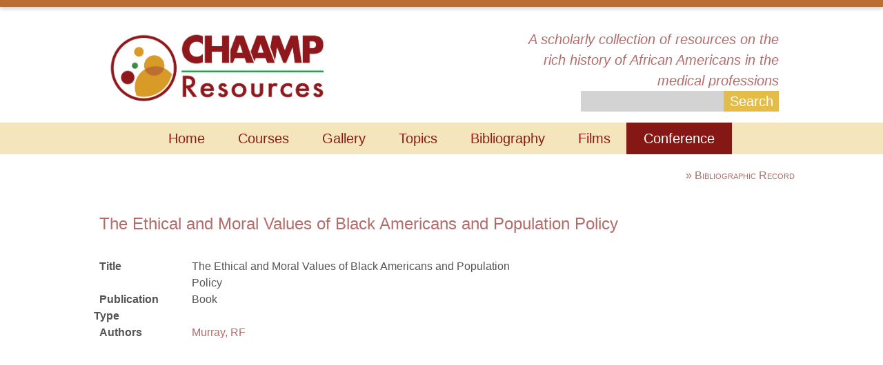

--- FILE ---
content_type: text/html; charset=utf-8
request_url: https://chaamp.virginia.edu/node/2299
body_size: 5718
content:
<!DOCTYPE html>
<!--[if lt IE 7]> <html class="ie6 ie" lang="en" dir="ltr"> <![endif]-->
<!--[if IE 7]>    <html class="ie7 ie" lang="en" dir="ltr"> <![endif]-->
<!--[if IE 8]>    <html class="ie8 ie" lang="en" dir="ltr"> <![endif]-->
<!--[if gt IE 8]> <!--> <html class="" lang="en" dir="ltr"> <!--<![endif]-->
<head>
  <meta charset="utf-8" />
<meta name="Generator" content="Drupal 7 (http://drupal.org)" />
<meta name="citation_title" content="The Ethical and Moral Values of Black Americans and Population Policy" />
<meta name="citation_author" content="Robert F Murray" />
<meta name="citation_publication_date" content="1977" />
<link rel="shortcut icon" href="https://chaamp.virginia.edu/sites/default/files/shanti-orange-logo_1.png" type="image/png" />
  <!-- Set the viewport width to device width for mobile -->
  <meta name="viewport" content="width=device-width" />
  <title>Bibliographic Record | The Ethical and Moral Values of Black Americans and Population Policy | The History of African Americans in the Medical Professions</title>
  <link type="text/css" rel="stylesheet" href="https://chaamp.virginia.edu/sites/default/files/css/css_xE-rWrJf-fncB6ztZfd2huxqgxu4WO-qwma6Xer30m4.css" media="all" />
<link type="text/css" rel="stylesheet" href="https://chaamp.virginia.edu/sites/default/files/css/css_GqCqCmGspWzZsDVTgkFoFb2eEt4xaByq4GFNcVi8QG4.css" media="all" />
<link type="text/css" rel="stylesheet" href="https://chaamp.virginia.edu/sites/default/files/css/css_-VMrmhK-Ly8wBbjPypaN3L-YoV3ObTHRL2PZqVV7iz8.css" media="all" />
<link type="text/css" rel="stylesheet" href="https://chaamp.virginia.edu/sites/default/files/css/css_-Q9MnNFCtL5ERBqdfu185u1fFD7YtHT7yXrJBoPbJNI.css" media="all" />
<link type="text/css" rel="stylesheet" href="https://chaamp.virginia.edu/sites/default/files/css/css_aAGNdQfEEWljnWVOyvb7yIzAehO3tBB_msbgPaZZP-w.css" media="all" />
  <script type="text/javascript" src="https://chaamp.virginia.edu/sites/default/files/js/js_qikmINIYTWe4jcTUn8cKiMr8bmSDiZB9LQqvceZ6wlM.js"></script>
<script type="text/javascript" src="https://chaamp.virginia.edu/sites/default/files/js/js_wbrpTgLvgMgi9t5mayL46dMOW8B1wlLwS1jt4yIq2hM.js"></script>
<script type="text/javascript" src="https://chaamp.virginia.edu/sites/default/files/js/js_0U3eoqz-uf6owusem6QGSAxzq_oP5qYiaAiJbbSR19Q.js"></script>
<script type="text/javascript" src="https://chaamp.virginia.edu/sites/default/files/js/js_FC3BHV9E4Tu5PKIy8UH7Z5TA-q_kd02vDhKvueFkVPk.js"></script>
<script type="text/javascript" src="https://chaamp.virginia.edu/sites/default/files/js/js_ZWiPjs1q3rSHMr5_Mmg913ZAZ6pACM9F53cvcKTojPc.js"></script>
<script type="text/javascript">
<!--//--><![CDATA[//><!--
jQuery.extend(Drupal.settings, {"basePath":"\/","pathPrefix":"","ajaxPageState":{"theme":"chaamp","theme_token":"D7koHiY9-ReOOGqQblaIvqkhMp6i4s_9t9G7o_Jm1Q8","js":{"misc\/jquery.js":1,"misc\/jquery-extend-3.4.0.js":1,"misc\/jquery.once.js":1,"misc\/drupal.js":1,"misc\/ui\/jquery.ui.core.min.js":1,"misc\/ui\/jquery.ui.widget.min.js":1,"misc\/ui\/jquery.ui.button.min.js":1,"misc\/ui\/jquery.ui.mouse.min.js":1,"misc\/ui\/jquery.ui.draggable.min.js":1,"misc\/ui\/jquery.ui.position.min.js":1,"misc\/ui\/jquery.ui.resizable.min.js":1,"misc\/ui\/jquery.ui.dialog.min.js":1,"sites\/all\/modules\/views\/js\/jquery.ui.dialog.patch.js":1,"misc\/ui\/jquery.ui.droppable.min.js":1,"misc\/jquery.cookie.js":1,"misc\/jquery.form.js":1,"misc\/ajax.js":1,"sites\/all\/modules\/ajax_links_api\/ajax_links_api.js":1,"sites\/all\/modules\/caption_filter\/js\/caption-filter.js":1,"sites\/all\/libraries\/colorbox\/jquery.colorbox-min.js":1,"sites\/all\/modules\/colorbox\/js\/colorbox.js":1,"sites\/all\/modules\/colorbox\/styles\/plain\/colorbox_style.js":1,"sites\/all\/modules\/colorbox\/js\/colorbox_load.js":1,"sites\/all\/modules\/colorbox\/js\/colorbox_inline.js":1,"\/jquery.ui.touch-punch.min.js":1,"sites\/all\/modules\/graph_phyz\/js\/jquery-graphapi.js":1,"sites\/all\/modules\/graph_phyz\/js\/graph-phyz.js":1,"sites\/all\/modules\/insertFrame\/insertFrame.js":1,"sites\/all\/modules\/views\/js\/base.js":1,"misc\/progress.js":1,"sites\/all\/modules\/views\/js\/ajax_view.js":1,"sites\/all\/themes\/chaamp\/js\/jquery.jcarousel.min.js":1},"css":{"modules\/system\/system.base.css":1,"modules\/system\/system.menus.css":1,"modules\/system\/system.messages.css":1,"modules\/system\/system.theme.css":1,"misc\/ui\/jquery.ui.core.css":1,"misc\/ui\/jquery.ui.theme.css":1,"misc\/ui\/jquery.ui.button.css":1,"misc\/ui\/jquery.ui.resizable.css":1,"misc\/ui\/jquery.ui.dialog.css":1,"sites\/all\/modules\/footnotes\/footnotes.css":1,"sites\/all\/modules\/ajax_links_api\/ajax_links_api.css":1,"modules\/book\/book.css":1,"sites\/all\/modules\/calendar\/css\/calendar_multiday.css":1,"modules\/comment\/comment.css":1,"sites\/all\/modules\/date\/date_api\/date.css":1,"sites\/all\/modules\/date\/date_popup\/themes\/datepicker.1.7.css":1,"sites\/all\/modules\/date\/date_repeat_field\/date_repeat_field.css":1,"modules\/field\/theme\/field.css":1,"modules\/node\/node.css":1,"modules\/search\/search.css":1,"modules\/user\/user.css":1,"sites\/all\/modules\/views\/css\/views.css":1,"sites\/all\/modules\/caption_filter\/caption-filter.css":1,"sites\/all\/modules\/colorbox\/styles\/plain\/colorbox_style.css":1,"sites\/all\/modules\/ctools\/css\/ctools.css":1,"sites\/all\/modules\/graph_phyz\/css\/graph-phyz.css":1,"sites\/all\/modules\/panels\/css\/panels.css":1,"sites\/all\/modules\/typogrify\/typogrify.css":1,"sites\/all\/modules\/biblio\/biblio.css":1,"sites\/all\/modules\/panels_extra_layouts\/plugins\/layouts\/twocol_63_37_stacked\/twocol_63_37_stacked.css":1,"sites\/all\/themes\/chaamp\/style.css":1}},"ajax_links_api":{"selector":"#main","trigger":".ajax-link","negative_triggers":"","html5":1,"vpager":1},"colorbox":{"transition":"elastic","speed":"350","opacity":"0.85","slideshow":false,"slideshowAuto":true,"slideshowSpeed":"2500","slideshowStart":"start slideshow","slideshowStop":"stop slideshow","current":"{current} of {total}","previous":"\u00ab Prev","next":"Next \u00bb","close":"Close","overlayClose":true,"returnFocus":true,"maxWidth":"98%","maxHeight":"98%","initialWidth":"300","initialHeight":"250","fixed":true,"scrolling":true,"mobiledetect":true,"mobiledevicewidth":"480px"},"jcarousel":{"ajaxPath":"\/jcarousel\/ajax\/views"},"views":{"ajax_path":"\/views\/ajax","ajaxViews":{"views_dom_id:0c0b61c0401639a1c3f8ec241b499a88":{"view_name":"view_topics","view_display_id":"panel_pane_2","view_args":"2299","view_path":"node\/2299","view_base_path":"view\/topics","view_dom_id":"0c0b61c0401639a1c3f8ec241b499a88","pager_element":0}}},"urlIsAjaxTrusted":{"\/views\/ajax":true,"\/search\/node":true}});
//--><!]]>
</script>
  <!-- IE Fix for HTML5 Tags -->
  <!--[if lt IE 9]>
    <script src="http://html5shiv.googlecode.com/svn/trunk/html5.js"></script>
  <![endif]-->
<script>
   (function(i,s,o,g,r,a,m){i['GoogleAnalyticsObject']=r;i[r]=i[r]||function(){
       (i[r].q=i[r].q||[]).push(arguments)},i[r].l=1*new Date();a=s.createElement(o),
								  m=s.getElementsByTagName(o)[0];a.async=1;a.src=g;m.parentNode.insertBefore(a,m)
														     })(window,document,'script','//www.google-analytics.com/analytics.js','ga');

ga('create', 'UA-42977267-1', 'virginia.edu');
ga('send', 'pageview');

</script>
</head>

<body class="html not-front not-logged-in no-sidebars page-node page-node- page-node-2299 node-type-biblio" >
    <div id="container" class="clearfix">
	
	<!-- USERMENU -->
	<div id="usermenu" class="">
				<!-- <a id="top-login-link" href="/user">Login</a> -->
			</div>

  <!-- THIS COLOR STRIP -->
	<div id="top-color-strip" class="clearfix">&nbsp;</div>
	
	<!-- HEADER -->
  <header id="header" role="banner" class="clearfix">
	
		<!-- Logo -->
	  <a href="/" title="Home" id="logo">
	    <img src="https://chaamp.virginia.edu/sites/default/files/chaamp-site-logo_0.png" alt="Home" />
	  </a>
		
		<!-- Site Name and Slogan -->
		<div id="site-name-slogan">
	  	<!-- 
	  	<div id="site-name">
	  	<a href="/" title="Home">
	  		<span>The History of African Americans in the Medical Professions</span>
	  	</a>
	  	</div> 
	  	-->
	 		<div id="site-slogan">A scholarly collection of resources on the rich history of African Americans in the medical professions</div>
	 		<!-- SEARCH GOES HERE -->
			<form class="search-form" action="/search/node" method="post" id="search-form" accept-charset="UTF-8"><div><div class="container-inline form-wrapper" id="edit-basic"><div class="form-item form-type-textfield form-item-keys">
  <label for="edit-keys">Enter your keywords </label>
 <input type="text" id="edit-keys" name="keys" value="" size="40" maxlength="255" class="form-text" />
</div>
<input type="submit" id="edit-submit--2" name="op" value="Search" class="form-submit" /></div><input type="hidden" name="form_build_id" value="form-ClVE5ZBvbV1QLpE9qcWdKh84OGtLvu9sjU1AUsEQtko" />
<input type="hidden" name="form_id" value="search_form" />
</div></form>	  </div>

  </header> <!-- /#header -->

	<!-- NAVIGATION (MENUS) -->
  <nav id="navigation" role="navigation" class="clearfix">
  <h2 class="element-invisible">Main menu</h2><ul id="main-menu" class="links clearfix"><li class="menu-3537 first"><a href="/" title="">Home</a></li>
<li class="menu-4455"><a href="/courses">Courses</a></li>
<li class="menu-5202"><a href="/gallery">Gallery</a></li>
<li class="menu-3918"><a href="/topic-index" title="">Topics</a></li>
<li class="menu-2630"><a href="/biblio" title="">Bibliography</a></li>
<li class="menu-3695"><a href="/films">Films</a></li>
<li class="menu-4464 last"><a href="http://chaampconference.com" title="">Conference</a></li>
</ul>				
  
  </nav> <!-- /#navigation -->

	<!-- BREADCRUMBS -->
	<!--
  <nav class="breadcrumb"><h2 class="element-invisible">You are here</h2><a href="/">Home</a></nav>  -->

	<!-- HIGHLIGHTED -->
	
	<!-- MAIN -->
  <section id="main" role="main" class="clearfix">

    
    <a id="main-content"></a>

		<!-- Item Title -->
        		<h1 class="title" id="page-title">Bibliographic Record <span class="invis">| The Ethical and Moral Values of Black Americans and Population Policy</span></h1>
		    
		<!-- Help -->
    
		<!-- Action Links -->
          
    <!-- Top Text -->
    
		<!-- Content -->
		<div id="content">
    
<div class="panel-display panel-twocol-63-37-stacked clear-block" id="panel-biblio-node">

  <div class="panel-panel header">
    <div class="inside">
      <div class="panel-pane pane-node-title"  >
  
      
  
  <div class="pane-content">
    <h1>The Ethical and Moral Values of Black Americans and Population Policy</h1>
  </div>

  
  </div>
    </div>
  </div>

  <div class="panel-panel line">
    <div class="panel-panel unit left">
      <div class="inside">
        <div class="panel-pane pane-node-content"  >
  
      
  
  <div class="pane-content">
    <div class="ds-1col node node-biblio node-promoted node-full view-mode-full  clearfix">

  
  <div id="biblio-node"><span class="Z3988" title="ctx_ver=Z39.88-2004&amp;rft_val_fmt=info%3Aofi%2Ffmt%3Akev%3Amtx%3Abook&amp;rft.title=The+Ethical+and+Moral+Values+of+Black+Americans+and+Population+Policy&amp;rft.date=1977&amp;rft.tpages=197&amp;rft.aulast=Murray&amp;rft.aufirst=Robert&amp;rft.pub=Irvington+Publishers%2C+distributed+by+Halsted+Press&amp;rft.place=New+York"></span><table>
<tbody>
 <tr class="odd"><td class="biblio-row-title">Title</td><td>The Ethical and Moral Values of Black Americans and Population Policy</td> </tr>
 <tr class="even"><td class="biblio-row-title">Publication Type</td><td>Book</td> </tr>
 <tr class="odd"><td class="biblio-row-title">Authors</td><td><a href="/biblio?f%5Bauthor%5D=151" rel="nofollow">Murray, RF</a></td> </tr>
</tbody>
</table>
</div></div>

  </div>

  
  </div>
      </div>
    </div>

    <div class="panel-panel right lastUnit">
      <div class="inside">
              </div>
    </div>
  </div>

  <div class="panel-panel footer">
    <div class="inside">
          </div>
  </div>
</div>
    </div>

		<!-- Primary Tabs -->
    
		<!-- Primary Tabs -->
		<!--
        -->

  </section> <!-- /#main -->
  
  <!--
      <aside id="sidebar-first" role="complementary" class="sidebar clearfix">
          </aside>  
    
      <aside id="sidebar-second" role="complementary" class="sidebar clearfix">
          </aside>
  	--> 

	<!-- INLINE TEMPLATE HACK!!! SCREW YOU DRUPAL THEME LAYER!!! -->	
	<div class="search2">
		<div class="wrapper">
			<div class="social">
				<a class="tweat" href="https://twitter.com/CHAAMP2013" alt="#">&nbsp;</a>
				<!-- <a class="fb" href="#" alt="#">&nbsp;</a> -->
			</div>
			<div class="sform">
				<form role="search" class="search-form" method="post" id="search-block-form" action="/" accept-charset="UTF-8" target="_self">
					<input type="hidden" name="form_token" value="45L53hBHEFRLXy8uNpF8K8RW-c73CJUKO_aIpbVtsVM">
					<input type="hidden" name="form_id" value="search_block_form">
					<input value="Search" name="search_block_form" id="s" onfocus="if (this.value == 'Search') {this.value = '';}" onblur="if (this.value == '') {this.value = 'Search';}" type="text">
					<input type="submit" id="searchsubmit" value="">
				</form>
			</div>
		</div>
	</div>

	<div id="footer-wrap">
		<footer id="footer" role="contentinfo" class="clearfix">
		  <div class="region region-footer">
  <section id="block-menu-menu-footer-menu" class="block block-menu">

      
  <div class="content">
    <ul class="menu"><li class="first leaf"><a href="/" title="">Home</a></li>
<li class="leaf"><a href="/courses" title="">Courses</a></li>
<li class="leaf"><a href="/images" title="">Gallery</a></li>
<li class="leaf"><a href="/topic-index" title="">Topics</a></li>
<li class="leaf"><a href="/biblio" title="">Bibliography</a></li>
<li class="last leaf"><a href="/films" title="">Films</a></li>
</ul>  </div>
  
</section> <!-- /.block -->
<section id="block-block-4" class="block block-block">

        <h2 class="block-title">CHAAMP Donors</h2>
    
  <div class="content">
    <p><strong>Special thanks to our generous donors, who support CHAAMP Conferences and resources</strong></p>

<p>
Association for the Study of African American Life and History (ASALH)<br />
Cultural Programs of the National Academy of Science (CP-NAS)<br />
National Association of Minority Medical Educators (NAMME)<br />
The Sullivan Alliance<br />
The UVa Carter G. Woodson Institute<br />
The UVa Center on Health Disparities<br />
</p>  </div>
  
</section> <!-- /.block -->
<section id="block-block-3" class="block block-block">

        <h2 class="block-title">CHAAMP Conference</h2>
    
  <div class="content">
    <p class="motto"><a href="http://chaampconference.com/">Reducing Health Disparities through Transformation of the Learning Environment</a></p>
<!--
<p class="announced-date">June 14-16 2014</p>
<button class="registration">FREE - Register Now</button>
-->  </div>
  
</section> <!-- /.block -->
<section id="block-block-2" class="block block-block">

        <h2 class="block-title">Conference Advisory Board</h2>
    
  <div class="content">
    <p>Cassandra Allen<br> Karen Anderson<br> Kimberly Bassett<br> Kathleen Bethel<br> Frederic Bertley<br> Gertrude Fraser<br> Scot French<br> Terrone Green<br> Darlene Clark Hine<br> Vivian Pinn<br> Preston Reynolds, Chair<br> Pat Sloan<br> J. D. Talasek<br> Scott Swank</p>  </div>
  
</section> <!-- /.block -->
</div>
 <!-- /.region -->
		  	  </footer> <!-- /#footer -->
  </div>

<div id="very-bottom">
<div class="region region-very-bottom">
  <section id="block-block-5" class="block block-block">

      
  <div class="content">
    <p>&copy; 2013-2017 UVa Board of Visitors and P. Preston Reynolds, MD, PhD, MACP</p>
<p>CHAAMP stands for the Consortium on the History of African Americans in the Medical Professions</p>
<p>This site was built by <a class="shanti" href="http://shanti.virginia.edu">SHANTI</a>   </div>
  
</section> <!-- /.block -->
<section id="block-block-7" class="block block-block">

      
  <div class="content">
    <p><a href="/user">Login</a></p>
  </div>
  
</section> <!-- /.block -->
</div>
 <!-- /.region -->
</div>
</div> <!-- /#container -->
  </body>

</html>

--- FILE ---
content_type: text/css
request_url: https://chaamp.virginia.edu/sites/default/files/css/css_aAGNdQfEEWljnWVOyvb7yIzAehO3tBB_msbgPaZZP-w.css
body_size: 4698
content:
@import url(http://fonts.googleapis.com/css?family=Roboto+Slab);@import url(http://fonts.googleapis.com/css?family=Droid+Sans:400,700);html,body,div,span,applet,object,iframe,h1,h2,h3,h4,h5,h6,p,blockquote,pre,a,abbr,acronym,address,big,cite,code,del,dfn,em,img,ins,kbd,q,s,samp,small,strike,strong,sub,sup,tt,var,b,u,i,center,dl,dt,dd,ol,ul,li,fieldset,form,label,legend,table,caption,tbody,tfoot,thead,tr,th,td,article,aside,canvas,details,embed,figure,figcaption,footer,header,hgroup,menu,nav,output,ruby,section,summary,time,mark,audio,video{margin:0;padding:0;border:0;font-size:100%;font:inherit;vertical-align:baseline;}article,aside,details,figcaption,figure,footer,header,hgroup,menu,nav,section{display:block;}body{line-height:1;}ol,ul{list-style:none;}blockquote,q{quotes:none;}blockquote:before,blockquote:after,q:before,q:after{content:'';content:none;}table{border-collapse:collapse;border-spacing:0;}
*{color:#555;}strong{font-weight:700;color:#851815;}body{background:#851815;color:#222;font-family:"Droid Sans","Lucida Grande","Lucida Sans Unicode","Lucida Sans",Geneva,Verdana,sans-serif;font-size:100%;line-height:1.5;margin:0;padding:0;}h1,h2,h3,h4,h5,h6,.h1,.h2,.h3,.h4,.h5,.h6{font-family:"Droid Sans","Helvetica Neue",Helvetica,Arial,sans-serif;font-style:normal;font-weight:normal;color:#B26D6B;}h1,.h1,#panel-image-file-title{font-size:1.5em;line-height:1.5;margin-top:0.75em;}h1#page-title{font-size:1em;font-variant:small-caps;padding-top:.5em;padding-bottom:.5em;text-align:right;}h1#page-title:before{content:"\00BB" " ";}.pane-content > h1{margin:0;padding:0;}h2,.h2{font-size:1.25em;line-height:1;border-bottom:1px solid #BC6E30;padding-bottom:.5em;margin-top:1em;margin-bottom:.5em;}.region-footer h2{margin:0;padding:0;border-bottom:none;}h3,.h3{font-size:1em;line-height:1;margin-top:1em;font-variant:small-caps;}h4,h5,h6,.h4,.h5,.h6{font-size:1em;font-weight:bold;line-height:1.5;margin-top:1.5em;}p{font-size:1em;line-height:1.5;margin:0 0 1.5em 0;}a{color:#B26D6B;text-decoration:none;}a:visited{color:#B26D6B;}a:hover,a:active,li a.active{color:#61A157;}a:focus{outline:thin dotted;}a:hover,a:active{outline:0;}li ul,li ol{margin:0;}ul,ol{margin:0 1.5em 1.5em 0;padding-left:1.5em;}ul{list-style-type:disc;}ol{list-style-type:decimal;}dl{margin:0 0 1.5em 0;}dl dt{font-weight:bold;}dd{margin-left:1.5em;}hr{background:#666;border:none;clear:both;float:none;height:1px;margin:0 0 1.4375em;width:100%;}fieldset{border:1px solid #ccc;margin:0 0 1.4375em;padding:1.5em;}table{margin-bottom:1.5em;width:100%;}th,tr,td{vertical-align:middle;}th{padding-right:1em;}.sticky-header th,.sticky-table th{border-bottom:3px solid #ccc;padding-right:1em;text-align:left;}#container{overflow:hidden;position:relative;text-align:center;background:#fff;}#main{text-align:left;max-width:1024px;margin:-1px auto;min-height:550px;}.front #main{width:100%;}.front .normal-pane{_width:1024px;margin:0 auto;}#highlighted{text-align:center;width:100%;height:500px;margin:0 auto;background-color:#444;box-shadow:0 4px 4px -4px gray;position:relative;overflow:hidden;margin-top:-2px;}#highlighted img{display:inline-block;border-top:black;}#highlighted .view-mode-wide_slider{position:relative;width:100%;}#highlighted .views-slideshow-cycle-main-frame{margin:0 auto;}#highlighted .field-name-field-file-image-desc{position:absolute;bottom:0px;left:0;width:600px;height:150px;background-image:url(http://chaampconference.com/wp-content/themes/chaamp/images/slidetxtbg.png);color:white;font-size:1.8em;text-align:left;padding-left:2em;padding-right:1em;padding-top:1em;box-shadow:0px 0px 5px gray;}#highlighted .field-name-field-file-image-desc h1,#highlighted .field-name-field-file-image-desc p{color:white;}#content{margin:1em auto;max-width:1024px;}body.two-sidebars #main{float:left;margin:0 0 0 240px;padding:0;width:460px;}body.sidebar-first #main{float:right;margin:0;padding:0;width:700px;}body.sidebar-second #main{float:left;margin:0;padding:0;width:700px;}body.two-sidebars #sidebar-first{float:left;margin:0 0 0 -700px;padding:0;width:220px;}body.two-sidebars #sidebar-second{float:right;margin:0;padding:0;width:220px;}body.sidebar-first #sidebar-first{float:left;margin:0;padding:0;width:220px;}body.sidebar-second #sidebar-second{float:right;margin:0;padding:0;width:220px;}#top-color-strip{height:10px;margin:0px;background-color:#BC6E30;box-shadow:0px 3px 5px lightgray;}#header{margin:0;padding-top:.5em;position:relative;_width:100%;max-width:1024px;margin:0 auto;text-align:center;}#header img{padding-top:.5em;height:110px;}#header #logo{display:inline-block;margin-right:2.75in;text-align:left;margin-top:1em;}#header #site-name-slogan{display:inline-block;vertical-align:top;padding-top:1.5em;}#header #site-name-slogan *{color:#B26D6B;}#header #site-name{text-align:right;font-size:1.5em;_display:inline-block;_font-family:Arial,Helvetica,sans-serif;_font-weight:700;_line-height:1.2;_margin:0;}#header #site-name a{color:#8C1E18;}#header #site-name a:hover{text-decoration:none;}#site-slogan{text-align:right;font-size:1.25em;margin:0;font-style:italic;width:4in;display:inline-block;}#usermenu{margin:0;padding:0;padding-right:1em;background-color:#851815;text-align:right;}#usermenu ul.user-menu{clear:both;list-style:none;margin:0 auto;padding:0;height:23px;background-color:#851815;display:inline-block;width:100%;text-align:right;}#usermenu ul.user-menu li{text-align:center;display:inline-block;font-family:'Droid Sans',sans-serif;font-weight:bold;line-height:23px;margin:0;}#usermenu ul.user-menu li a{display:inline-block;padding:0 .75em;font-size:.75em;color:white;text-align:center;}#usermenu ul.user-menu li a:hover,#usermenu ul.user-menu li a.active{background:#E4BC49;color:#FFFFFF;}#top-login-link{text-align:right;padding:0 .75em;font-size:.75em;color:white;}#navigation{clear:both;padding:0;text-align:center;width:100%;height:46px;background-color:#F4E5BC;}#navigation ul#main-menu{clear:both;list-style:none;margin:0;padding:0;height:46px;display:inline-block;margin:0 auto;}#navigation ul#main-menu li{text-align:center;display:inline-block;font-family:'Droid Sans',sans-serif;line-height:46px;margin:0 -3px -1px -3px;}#navigation ul#main-menu li a{display:inline-block;padding:0 1.25em;font-size:1.25em;color:#8C1E18;text-align:center;}#navigation ul#main-menu li a:hover,#navigation ul#main-menu li a.active{background:#E4BC49;color:#FFFFFF;}#navigation ul#main-menu li.menu-4465 a{_margin-left:6em;background-color:#61A157;color:white;}#navigation ul#main-menu li.menu-4464 a{background-color:#851815;color:white;}#navigation ul#secondary-menu{clear:both;list-style:none;margin:0;padding:0;background:#E4BC49;color:#FFFFFF;text-align:center;}#navigation ul#secondary-menu li{display:inline-block;_float:left;margin:0;padding:0;}#navigation ul#secondary-menu li a{display:block;padding:0 2em 0 0;}.breadcrumb{clear:both;padding:1.5em 0 0;text-align:left;width:1024px;margin:0 auto;}#skip-link{position:absolute;}.item-list ul{margin:0;padding:0 0 0 1.5em;}.item-list ul li{margin:0;padding:0;}ul.menu li{margin:0;padding:0;}ul.inline{clear:both;}ul.inline li{margin:0;padding:0 1em 0 0;}.tabs-wrapper{_margin:0 0 1.4375em;margin:1em;}ul.tabs.primary{border:none;margin:0;padding:0;}ul.primary li a{background:none;border:none;display:block;float:left;line-height:1.5em;margin:0;padding:0 1em;}ul.primary li a:hover,ul.primary li a.active{background:#666;border:none;color:#fff;}ul.primary li a:hover{background:#888;text-decoration:none;}ul.secondary{background:#666;border-bottom:none;clear:both;margin:0;padding:0;}ul.secondary li{border-right:none;}ul.secondary li a,ul.secondary li a:link{border:none;color:#ccc;display:block;float:left;line-height:1.5em;padding:0 1em;}ul.secondary li a:hover,ul.secondary li a.active{background:#888;color:#fff;text-decoration:none;}ul.secondary a.active{border-bottom:none;}.node{margin-bottom:1.5em;}.field-name-field-tags{margin:0 0 1.5em;}.field-name-field-tags .field-item{margin:0 1em 0 0;}.field-name-field-tags div{display:inline;}.profile{margin:1.5em 0;}.profile h3{border:none;}.profile dt{margin-bottom:0;}.profile dd{margin-bottom:1.5em;}.password-parent{width:36em;}#comments{clear:both;margin-top:1.5em;}.comment{margin-bottom:1.5em;}.comment .new{color:red;text-transform:capitalize;margin-left:1em;}.block{margin-bottom:1.5em;}#footer-wrap{width:100%;background-color:#851815;}#footer{max-width:1024px;margin:0 auto;text-align:left;clear:both;padding:1.5em 0;position:relative;}#footer a.feed-icon{position:absolute;right:0;top:1.6667em;}#footer{color:white;font-size:1em;}#footer a{color:#EEE;font-size:1em;}.clear{clear:both;}.display-block{display:block;}.view-image-thumb .view-image-caption a{color:#8E1817;}.view-image-thumb .view-image-caption a:hover{color:#8E1817;border-bottom:1px dotted #8E1817;}.field-name-field-image-depicted-content .field-item a,.field-name-field-general-topic .field-item a,{color:gray;}.search2{height:60px;background:#F4E6BD;border-bottom:#61A157 solid 4px;}.search2 .wrapper{max-width:1024px;margin:0 auto;}.social{height:41px;width:110px;margin-left:35px;padding-top:10px;float:left;}.tweat,.fb{display:block;width:41px;height:41px;margin-right:10px;float:left;}.tweat{background:url(http://chaampconference.com/wp-content/themes/chaamp/images/tweat.png) no-repeat top left;}.tweat:hover{background:url(http://chaampconference.com/wp-content/themes/chaamp/images/tweata.png) no-repeat top left;margin-top:1px;}.fb{background:url(http://chaampconference.com/wp-content/themes/chaamp/images/fb.png) no-repeat top left;}.logo2{margin-top:-235px;margin-left:150px;position:absolute;}.fb:hover{background:url(http://chaampconference.com/wp-content/themes/chaamp/images/fbw.png) no-repeat top left;margin-top:1px;}.sform{height:32px;width:304px;background:url(http://chaampconference.com/wp-content/themes/chaamp/images/searchbg.jpg) no-repeat top left;float:right;margin:15px 40px 0px 0px;overflow:hidden;}.sform input{background:none;border:none;float:left;height:32px;line-height:32px;}input#s{width:246px;font-size:1.5em;color:#BB701E;padding:0px 5px;}#searchsubmit{width:48px;cursor:pointer;}.form-submit,.action-link,.action-link-wrapper a{background-color:#E4BC49;border:0;color:white;padding:.5em 1.5em;font-size:1em;line-height:1.5em;border-radius:5px;}.search-form .form-submit{border-radius:0;}.views-exposed-form .views-exposed-widget input.form-submit{margin-top:.5em;}#user-login-form label,#user-login-form .input{float:left;}#user-login-form label{width:1in;}#user-login-form #edit-submit{margin-bottom:1em;}.panel-page-intro,.region-toptext{font-size:125%;}.field-label{_color:#B26D6B;_font-weight:bold;_font-size:110%;}#panel-image-file .field,#panel-topic-node .field{_margin:1em 0;_width:5in;}#panel-image-file .field-name-field-file-image-desc{_width:1in;}#panel-topic-node .field-name-field-topc-image{text-align:left;margin-bottom:1em;}#panel-topic-node .field-name-field-topc-image img{display:inline-block;box-shadow:5px 5px 20px gray;margin-bottom:1em;}#panel-topic-node .panel-separator{clear:left;}#panel-topic-node .field-name-field-image-caption{text-align:center;font-weight:bold;}#panel-topic-node .field-name-field-topic-type{height:1em;}#panel-image-file img{box-shadow:5px 5px 20px black;margin-top:1em;}.panel-pane h2,.field h2,.panel-pane h3,.field h3{margin-bottom:1em;}#panel-gallery-page .views-view-grid td{text-align:center;}#panel-gallery-page .views-view-grid img{box-shadow:5px 5px 10px black;}.views-exposed-widgets{margin-bottom:2em;text-align:right;float:none;}.views-exposed-form .views-exposed-widget{display:inline-block;float:none;}#cboxLoadedContent{text-align:center;vertical-align:middle;}.cboxContent{}.thumbnail-caption{font-size:90%;width:220px;margin:1em auto 1em auto;}.book-navigation{padding:1em 0;}#panel-course-node .pane-node-book-children ul.menu,#panel-course-node .pane-node-book-children ul.menu li.leaf{list-style-type:disc;list-style-image:none;}.page-links{font-family:"Droid Sans";font-size:12pt;}.biblio-title{}#panel-biblio-node td.biblio-row-title{font-weight:bolder;}#panel-biblio-node td:first-child{display:none;}#panel-biblio-node td.biblio-row-title{display:inline;font-weight:bolder;text-align:right;}#panel-biblio-node tbody tr td .field-name-body{display:none;}tr,tr.even,tr.odd{background-color:white;border:0;padding:0;}td{vertical-align:top;text-align:left;background-color:white;padding:0 .5em;}.views-table td img{border:1px solid gray;box-shadow:3px 3px 6px gray;}#main .views-view-grid td{border-top:hidden;}#main .biblio-separator-bar{border:hidden;background-color:white;border-bottom:1px solid #B26D6B;}#header #site-name-slogan .search-form,#edit-basic{text-align:right;}#header #site-name-slogan .search-form label,#edit-basic label{display:none;}#header #site-name-slogan .search-form .form-text,#header #site-name-slogan .search-form .form-submit,#header #site-name-slogan .search-form .form-item,#edit-basic .form-text,#edit-basic .form-submit,#edit-basic .form-item{display:inline-block;margin:0;padding:0;height:1.5em;vertical-align:top;}#header #site-name-slogan .search-form .form-text,#edit-basic .form-text{border:0px solid lightgray;background-color:lightgray;margin-right:-5px;width:208px;font-size:1.25em;}#header #site-name-slogan .search-form .form-submit,#edit-basic .form-submit{color:white;padding:0 auto;width:4em;font-size:1.25em;}#panel-search-node-results #edit-basic{display:none;}#panel-search-user-results #edit-basic{display:none;}#footer strong{font-weight:bold;font-size:110%;}#footer .block{float:left;}#footer #block-menu-menu-footer-menu{width:20%;}#footer #block-menu-menu-footer-menu li{list-style:none;list-style-image:none;font-size:1.5em;}#footer #block-block-2{width:20%;}#footer #block-block-3{width:30%;}#footer #block-block-3 p{padding-right:1em;}#footer #block-block-4{width:30%;}#footer h2,#footer .h2{margin-top:.24em;margin-bottom:.5em;color:white;font-weight:bold;}#footer *{color:white;}#footer .block .motto{font-style:italic;}#footer .block .announced-date{font-size:150%;}#footer .block button{padding:1em;background-color:green;border:0;font-size:1em;}#very-bottom{clear:both;width:100%;background-color:#851815;color:white;margin:0;padding:1em 0 1em 0;border-top:1px solid #E4BC49;font-weight:normal;}#very-bottom p{color:white;padding:0;margin:0;}#very-bottom a.shanti{font-family:"Roboto Slab";color:yellow;background:#3D4FFF;padding:3px 5px;border-radius:3px;}.coursework-item{background-color:whitesmoke;margin-bottom:1em;padding:1em;}.coursework-item .views-field-title:before{content:"\2023";}blockquote{background:#f9f9f9;border-left:10px 		solid #ccc;margin:1.5em 	10px;padding:.5em 		10px;quotes:"\201C""\201D""\2018""\2019";}blockquote:before{color:#ccc;content:open-quote;font-size:4em;line-height:.1em;margin-right:.25em;vertical-align:-.4em;}blockquote p{_display:inline;}.view-grouping > .view-grouping-header{}#panel-course-node div.book-navigation > ul.menu{display:none;}#panel-image-file .file-image-caption{width:450px;font-style:italic;display:none;}#panel-image-file .group-left{}#panel-image-file .file-image-caption{margin-top:1em;font-weight:bold;}.panel-pane{margin-bottom:1em;}#biblio-node td{border:0;}#biblio-node .biblio-row-title{text-align:right;width:150px;}.invis{display:none;}.topic-related-content-item{font-size:90%;margin-left:.5em;list-style-type:circle;}#panel-course-work-node table.sticky-table th{border-bottom:none;}#panel-course-work-node td{padding:0;}.shanti-chaamp-reading-list ul{margin:0;list-style-type:square;}.views-field-citation{margin-bottom:.5em;}.front-panel-intro-text{font-size:150%;}.front-panel-intro-text p{margin:0;margin-bottom:1em;text-align:justify;}.front-panel-intro-text a strong{border-bottom:1px dotted #851815;}.panel-front-page-block-grid *,.front-panel-intro-text ul.section-list{font-size:14pt;}.panel-front-page-block-grid td,.front-panel-intro-text ul.section-list li{list-style-type:none;margin-left:-1.25em;background-color:#F4E5BC;padding:1em;margin-bottom:.5em;border:.5em solid white;}.panel-front-page-block-grid tbody{border:.5em solid white;}strong.heading .caps{font-weight:700;color:#851815;}.front-panel-call-to-action{font-size:150%;background-color:#F4E5BC;border:5px solid #F4E5BC;padding:.5em;}li.shanti-chaamp-reading-item-parts:before{content:"("}li.shanti-chaamp-reading-item-parts:before{content:")"}.shanti-chaamp-reading-item-instructions{background-color:wheat;padding:.25em 1em;}#panel-image-file div.panel-pane div.node{margin:0;padding:0;}


--- FILE ---
content_type: text/javascript
request_url: https://chaamp.virginia.edu/sites/default/files/js/js_FC3BHV9E4Tu5PKIy8UH7Z5TA-q_kd02vDhKvueFkVPk.js
body_size: 17835
content:
/*!
	Colorbox 1.6.4
	license: MIT
	http://www.jacklmoore.com/colorbox
*/
(function(t,e,i){function n(i,n,o){var r=e.createElement(i);return n&&(r.id=Z+n),o&&(r.style.cssText=o),t(r)}function o(){return i.innerHeight?i.innerHeight:t(i).height()}function r(e,i){i!==Object(i)&&(i={}),this.cache={},this.el=e,this.value=function(e){var n;return void 0===this.cache[e]&&(n=t(this.el).attr("data-cbox-"+e),void 0!==n?this.cache[e]=n:void 0!==i[e]?this.cache[e]=i[e]:void 0!==X[e]&&(this.cache[e]=X[e])),this.cache[e]},this.get=function(e){var i=this.value(e);return t.isFunction(i)?i.call(this.el,this):i}}function h(t){var e=W.length,i=(A+t)%e;return 0>i?e+i:i}function a(t,e){return Math.round((/%/.test(t)?("x"===e?E.width():o())/100:1)*parseInt(t,10))}function s(t,e){return t.get("photo")||t.get("photoRegex").test(e)}function l(t,e){return t.get("retinaUrl")&&i.devicePixelRatio>1?e.replace(t.get("photoRegex"),t.get("retinaSuffix")):e}function d(t){"contains"in x[0]&&!x[0].contains(t.target)&&t.target!==v[0]&&(t.stopPropagation(),x.focus())}function c(t){c.str!==t&&(x.add(v).removeClass(c.str).addClass(t),c.str=t)}function g(e){A=0,e&&e!==!1&&"nofollow"!==e?(W=t("."+te).filter(function(){var i=t.data(this,Y),n=new r(this,i);return n.get("rel")===e}),A=W.index(_.el),-1===A&&(W=W.add(_.el),A=W.length-1)):W=t(_.el)}function u(i){t(e).trigger(i),ae.triggerHandler(i)}function f(i){var o;if(!G){if(o=t(i).data(Y),_=new r(i,o),g(_.get("rel")),!U){U=$=!0,c(_.get("className")),x.css({visibility:"hidden",display:"block",opacity:""}),I=n(se,"LoadedContent","width:0; height:0; overflow:hidden; visibility:hidden"),b.css({width:"",height:""}).append(I),j=T.height()+k.height()+b.outerHeight(!0)-b.height(),D=C.width()+H.width()+b.outerWidth(!0)-b.width(),N=I.outerHeight(!0),z=I.outerWidth(!0);var h=a(_.get("initialWidth"),"x"),s=a(_.get("initialHeight"),"y"),l=_.get("maxWidth"),f=_.get("maxHeight");_.w=Math.max((l!==!1?Math.min(h,a(l,"x")):h)-z-D,0),_.h=Math.max((f!==!1?Math.min(s,a(f,"y")):s)-N-j,0),I.css({width:"",height:_.h}),J.position(),u(ee),_.get("onOpen"),O.add(F).hide(),x.focus(),_.get("trapFocus")&&e.addEventListener&&(e.addEventListener("focus",d,!0),ae.one(re,function(){e.removeEventListener("focus",d,!0)})),_.get("returnFocus")&&ae.one(re,function(){t(_.el).focus()})}var p=parseFloat(_.get("opacity"));v.css({opacity:p===p?p:"",cursor:_.get("overlayClose")?"pointer":"",visibility:"visible"}).show(),_.get("closeButton")?B.html(_.get("close")).appendTo(b):B.appendTo("<div/>"),w()}}function p(){x||(V=!1,E=t(i),x=n(se).attr({id:Y,"class":t.support.opacity===!1?Z+"IE":"",role:"dialog",tabindex:"-1"}).hide(),v=n(se,"Overlay").hide(),L=t([n(se,"LoadingOverlay")[0],n(se,"LoadingGraphic")[0]]),y=n(se,"Wrapper"),b=n(se,"Content").append(F=n(se,"Title"),R=n(se,"Current"),P=t('<button type="button"/>').attr({id:Z+"Previous"}),K=t('<button type="button"/>').attr({id:Z+"Next"}),S=t('<button type="button"/>').attr({id:Z+"Slideshow"}),L),B=t('<button type="button"/>').attr({id:Z+"Close"}),y.append(n(se).append(n(se,"TopLeft"),T=n(se,"TopCenter"),n(se,"TopRight")),n(se,!1,"clear:left").append(C=n(se,"MiddleLeft"),b,H=n(se,"MiddleRight")),n(se,!1,"clear:left").append(n(se,"BottomLeft"),k=n(se,"BottomCenter"),n(se,"BottomRight"))).find("div div").css({"float":"left"}),M=n(se,!1,"position:absolute; width:9999px; visibility:hidden; display:none; max-width:none;"),O=K.add(P).add(R).add(S)),e.body&&!x.parent().length&&t(e.body).append(v,x.append(y,M))}function m(){function i(t){t.which>1||t.shiftKey||t.altKey||t.metaKey||t.ctrlKey||(t.preventDefault(),f(this))}return x?(V||(V=!0,K.click(function(){J.next()}),P.click(function(){J.prev()}),B.click(function(){J.close()}),v.click(function(){_.get("overlayClose")&&J.close()}),t(e).bind("keydown."+Z,function(t){var e=t.keyCode;U&&_.get("escKey")&&27===e&&(t.preventDefault(),J.close()),U&&_.get("arrowKey")&&W[1]&&!t.altKey&&(37===e?(t.preventDefault(),P.click()):39===e&&(t.preventDefault(),K.click()))}),t.isFunction(t.fn.on)?t(e).on("click."+Z,"."+te,i):t("."+te).live("click."+Z,i)),!0):!1}function w(){var e,o,r,h=J.prep,d=++le;if($=!0,q=!1,u(he),u(ie),_.get("onLoad"),_.h=_.get("height")?a(_.get("height"),"y")-N-j:_.get("innerHeight")&&a(_.get("innerHeight"),"y"),_.w=_.get("width")?a(_.get("width"),"x")-z-D:_.get("innerWidth")&&a(_.get("innerWidth"),"x"),_.mw=_.w,_.mh=_.h,_.get("maxWidth")&&(_.mw=a(_.get("maxWidth"),"x")-z-D,_.mw=_.w&&_.w<_.mw?_.w:_.mw),_.get("maxHeight")&&(_.mh=a(_.get("maxHeight"),"y")-N-j,_.mh=_.h&&_.h<_.mh?_.h:_.mh),e=_.get("href"),Q=setTimeout(function(){L.show()},100),_.get("inline")){var c=t(e).eq(0);r=t("<div>").hide().insertBefore(c),ae.one(he,function(){r.replaceWith(c)}),h(c)}else _.get("iframe")?h(" "):_.get("html")?h(_.get("html")):s(_,e)?(e=l(_,e),q=_.get("createImg"),t(q).addClass(Z+"Photo").bind("error."+Z,function(){h(n(se,"Error").html(_.get("imgError")))}).one("load",function(){d===le&&setTimeout(function(){var e;_.get("retinaImage")&&i.devicePixelRatio>1&&(q.height=q.height/i.devicePixelRatio,q.width=q.width/i.devicePixelRatio),_.get("scalePhotos")&&(o=function(){q.height-=q.height*e,q.width-=q.width*e},_.mw&&q.width>_.mw&&(e=(q.width-_.mw)/q.width,o()),_.mh&&q.height>_.mh&&(e=(q.height-_.mh)/q.height,o())),_.h&&(q.style.marginTop=Math.max(_.mh-q.height,0)/2+"px"),W[1]&&(_.get("loop")||W[A+1])&&(q.style.cursor="pointer",t(q).bind("click."+Z,function(){J.next()})),q.style.width=q.width+"px",q.style.height=q.height+"px",h(q)},1)}),q.src=e):e&&M.load(e,_.get("data"),function(e,i){d===le&&h("error"===i?n(se,"Error").html(_.get("xhrError")):t(this).contents())})}var v,x,y,b,T,C,H,k,W,E,I,M,L,F,R,S,K,P,B,O,_,j,D,N,z,A,q,U,$,G,Q,J,V,X={html:!1,photo:!1,iframe:!1,inline:!1,transition:"elastic",speed:300,fadeOut:300,width:!1,initialWidth:"600",innerWidth:!1,maxWidth:!1,height:!1,initialHeight:"450",innerHeight:!1,maxHeight:!1,scalePhotos:!0,scrolling:!0,opacity:.9,preloading:!0,className:!1,overlayClose:!0,escKey:!0,arrowKey:!0,top:!1,bottom:!1,left:!1,right:!1,fixed:!1,data:void 0,closeButton:!0,fastIframe:!0,open:!1,reposition:!0,loop:!0,slideshow:!1,slideshowAuto:!0,slideshowSpeed:2500,slideshowStart:"start slideshow",slideshowStop:"stop slideshow",photoRegex:/\.(gif|png|jp(e|g|eg)|bmp|ico|webp|jxr|svg)((#|\?).*)?$/i,retinaImage:!1,retinaUrl:!1,retinaSuffix:"@2x.$1",current:"image {current} of {total}",previous:"previous",next:"next",close:"close",xhrError:"This content failed to load.",imgError:"This image failed to load.",returnFocus:!0,trapFocus:!0,onOpen:!1,onLoad:!1,onComplete:!1,onCleanup:!1,onClosed:!1,rel:function(){return this.rel},href:function(){return t(this).attr("href")},title:function(){return this.title},createImg:function(){var e=new Image,i=t(this).data("cbox-img-attrs");return"object"==typeof i&&t.each(i,function(t,i){e[t]=i}),e},createIframe:function(){var i=e.createElement("iframe"),n=t(this).data("cbox-iframe-attrs");return"object"==typeof n&&t.each(n,function(t,e){i[t]=e}),"frameBorder"in i&&(i.frameBorder=0),"allowTransparency"in i&&(i.allowTransparency="true"),i.name=(new Date).getTime(),i.allowFullscreen=!0,i}},Y="colorbox",Z="cbox",te=Z+"Element",ee=Z+"_open",ie=Z+"_load",ne=Z+"_complete",oe=Z+"_cleanup",re=Z+"_closed",he=Z+"_purge",ae=t("<a/>"),se="div",le=0,de={},ce=function(){function t(){clearTimeout(h)}function e(){(_.get("loop")||W[A+1])&&(t(),h=setTimeout(J.next,_.get("slideshowSpeed")))}function i(){S.html(_.get("slideshowStop")).unbind(s).one(s,n),ae.bind(ne,e).bind(ie,t),x.removeClass(a+"off").addClass(a+"on")}function n(){t(),ae.unbind(ne,e).unbind(ie,t),S.html(_.get("slideshowStart")).unbind(s).one(s,function(){J.next(),i()}),x.removeClass(a+"on").addClass(a+"off")}function o(){r=!1,S.hide(),t(),ae.unbind(ne,e).unbind(ie,t),x.removeClass(a+"off "+a+"on")}var r,h,a=Z+"Slideshow_",s="click."+Z;return function(){r?_.get("slideshow")||(ae.unbind(oe,o),o()):_.get("slideshow")&&W[1]&&(r=!0,ae.one(oe,o),_.get("slideshowAuto")?i():n(),S.show())}}();t[Y]||(t(p),J=t.fn[Y]=t[Y]=function(e,i){var n,o=this;return e=e||{},t.isFunction(o)&&(o=t("<a/>"),e.open=!0),o[0]?(p(),m()&&(i&&(e.onComplete=i),o.each(function(){var i=t.data(this,Y)||{};t.data(this,Y,t.extend(i,e))}).addClass(te),n=new r(o[0],e),n.get("open")&&f(o[0])),o):o},J.position=function(e,i){function n(){T[0].style.width=k[0].style.width=b[0].style.width=parseInt(x[0].style.width,10)-D+"px",b[0].style.height=C[0].style.height=H[0].style.height=parseInt(x[0].style.height,10)-j+"px"}var r,h,s,l=0,d=0,c=x.offset();if(E.unbind("resize."+Z),x.css({top:-9e4,left:-9e4}),h=E.scrollTop(),s=E.scrollLeft(),_.get("fixed")?(c.top-=h,c.left-=s,x.css({position:"fixed"})):(l=h,d=s,x.css({position:"absolute"})),d+=_.get("right")!==!1?Math.max(E.width()-_.w-z-D-a(_.get("right"),"x"),0):_.get("left")!==!1?a(_.get("left"),"x"):Math.round(Math.max(E.width()-_.w-z-D,0)/2),l+=_.get("bottom")!==!1?Math.max(o()-_.h-N-j-a(_.get("bottom"),"y"),0):_.get("top")!==!1?a(_.get("top"),"y"):Math.round(Math.max(o()-_.h-N-j,0)/2),x.css({top:c.top,left:c.left,visibility:"visible"}),y[0].style.width=y[0].style.height="9999px",r={width:_.w+z+D,height:_.h+N+j,top:l,left:d},e){var g=0;t.each(r,function(t){return r[t]!==de[t]?(g=e,void 0):void 0}),e=g}de=r,e||x.css(r),x.dequeue().animate(r,{duration:e||0,complete:function(){n(),$=!1,y[0].style.width=_.w+z+D+"px",y[0].style.height=_.h+N+j+"px",_.get("reposition")&&setTimeout(function(){E.bind("resize."+Z,J.position)},1),t.isFunction(i)&&i()},step:n})},J.resize=function(t){var e;U&&(t=t||{},t.width&&(_.w=a(t.width,"x")-z-D),t.innerWidth&&(_.w=a(t.innerWidth,"x")),I.css({width:_.w}),t.height&&(_.h=a(t.height,"y")-N-j),t.innerHeight&&(_.h=a(t.innerHeight,"y")),t.innerHeight||t.height||(e=I.scrollTop(),I.css({height:"auto"}),_.h=I.height()),I.css({height:_.h}),e&&I.scrollTop(e),J.position("none"===_.get("transition")?0:_.get("speed")))},J.prep=function(i){function o(){return _.w=_.w||I.width(),_.w=_.mw&&_.mw<_.w?_.mw:_.w,_.w}function a(){return _.h=_.h||I.height(),_.h=_.mh&&_.mh<_.h?_.mh:_.h,_.h}if(U){var d,g="none"===_.get("transition")?0:_.get("speed");I.remove(),I=n(se,"LoadedContent").append(i),I.hide().appendTo(M.show()).css({width:o(),overflow:_.get("scrolling")?"auto":"hidden"}).css({height:a()}).prependTo(b),M.hide(),t(q).css({"float":"none"}),c(_.get("className")),d=function(){function i(){t.support.opacity===!1&&x[0].style.removeAttribute("filter")}var n,o,a=W.length;U&&(o=function(){clearTimeout(Q),L.hide(),u(ne),_.get("onComplete")},F.html(_.get("title")).show(),I.show(),a>1?("string"==typeof _.get("current")&&R.html(_.get("current").replace("{current}",A+1).replace("{total}",a)).show(),K[_.get("loop")||a-1>A?"show":"hide"]().html(_.get("next")),P[_.get("loop")||A?"show":"hide"]().html(_.get("previous")),ce(),_.get("preloading")&&t.each([h(-1),h(1)],function(){var i,n=W[this],o=new r(n,t.data(n,Y)),h=o.get("href");h&&s(o,h)&&(h=l(o,h),i=e.createElement("img"),i.src=h)})):O.hide(),_.get("iframe")?(n=_.get("createIframe"),_.get("scrolling")||(n.scrolling="no"),t(n).attr({src:_.get("href"),"class":Z+"Iframe"}).one("load",o).appendTo(I),ae.one(he,function(){n.src="//about:blank"}),_.get("fastIframe")&&t(n).trigger("load")):o(),"fade"===_.get("transition")?x.fadeTo(g,1,i):i())},"fade"===_.get("transition")?x.fadeTo(g,0,function(){J.position(0,d)}):J.position(g,d)}},J.next=function(){!$&&W[1]&&(_.get("loop")||W[A+1])&&(A=h(1),f(W[A]))},J.prev=function(){!$&&W[1]&&(_.get("loop")||A)&&(A=h(-1),f(W[A]))},J.close=function(){U&&!G&&(G=!0,U=!1,u(oe),_.get("onCleanup"),E.unbind("."+Z),v.fadeTo(_.get("fadeOut")||0,0),x.stop().fadeTo(_.get("fadeOut")||0,0,function(){x.hide(),v.hide(),u(he),I.remove(),setTimeout(function(){G=!1,u(re),_.get("onClosed")},1)}))},J.remove=function(){x&&(x.stop(),t[Y].close(),x.stop(!1,!0).remove(),v.remove(),G=!1,x=null,t("."+te).removeData(Y).removeClass(te),t(e).unbind("click."+Z).unbind("keydown."+Z))},J.element=function(){return t(_.el)},J.settings=X)})(jQuery,document,window);;
/**
 * @file
 * Colorbox module init js.
 */

(function ($) {

Drupal.behaviors.initColorbox = {
  attach: function (context, settings) {
    if (!$.isFunction($.colorbox) || typeof settings.colorbox === 'undefined') {
      return;
    }

    if (settings.colorbox.mobiledetect && window.matchMedia) {
      // Disable Colorbox for small screens.
      var mq = window.matchMedia("(max-device-width: " + settings.colorbox.mobiledevicewidth + ")");
      if (mq.matches) {
        return;
      }
    }

    // Use "data-colorbox-gallery" if set otherwise use "rel".
    settings.colorbox.rel = function () {
      if ($(this).data('colorbox-gallery')) {
        return $(this).data('colorbox-gallery');
      }
      else {
        return $(this).attr('rel');
      }
    };

    $('.colorbox', context)
      .once('init-colorbox')
      .colorbox(settings.colorbox);

    $(context).bind('cbox_complete', function () {
      Drupal.attachBehaviors('#cboxLoadedContent');
    });
  }
};

})(jQuery);
;
/**
 * @file
 * Colorbox module style js.
 */

(function ($) {

Drupal.behaviors.initColorboxPlainStyle = {
  attach: function (context, settings) {
    $(context).bind('cbox_complete', function () {
      // Make all the controls invisible.
      $('#cboxCurrent, #cboxSlideshow, #cboxPrevious, #cboxNext', context).addClass('element-invisible');
      // Replace "Close" with "×" and show.
      $('#cboxClose', context).html('\327').addClass('cbox-close-plain');
      // Hide empty title.
      if ($('#cboxTitle:empty', context).length == true) {
        $('#cboxTitle', context).hide();
      }
      $('#cboxLoadedContent', context).bind('mouseover', function () {
        $('#cboxClose', context).animate({opacity: 1}, {queue: false, duration: "fast"});
        if ($('#cboxTitle:empty', context).length == false) {
          $('#cboxTitle', context).slideDown();
        }
      });
      $('#cboxOverlay', context).bind('mouseover', function () {
        $('#cboxClose', context).animate({opacity: 0}, {queue: false, duration: "fast"});
        if ($('#cboxTitle:empty', context).length == false) {
          $('#cboxTitle', context).slideUp();
        }
      });
    });
    $(context).bind('cbox_closed', function () {
      $('#cboxClose', context).removeClass('cbox-close-plain');
    });
  }
};

})(jQuery);
;
/**
 * @file
 * Colorbox module load js.
 */
(function ($) {

Drupal.behaviors.initColorboxLoad = {
  attach: function (context, settings) {
    if (!$.isFunction($.colorbox) || typeof settings.colorbox === 'undefined') {
      return;
    }

    if (settings.colorbox.mobiledetect && window.matchMedia) {
      // Disable Colorbox for small screens.
      var mq = window.matchMedia("(max-device-width: " + settings.colorbox.mobiledevicewidth + ")");
      if (mq.matches) {
        return;
      }
    }

    $.urlParams = function (url) {
      var p = {},
          e,
          a = /\+/g,  // Regex for replacing addition symbol with a space.
          r = /([^&=]+)=?([^&]*)/g,
          d = function (s) { return decodeURIComponent(s.replace(a, ' ')); },
          q = url.split('?');
      while (e = r.exec(q[1])) {
        e[1] = d(e[1]);
        e[2] = d(e[2]);
        switch (e[2].toLowerCase()) {
          case 'true':
          case 'yes':
            e[2] = true;
            break;
          case 'false':
          case 'no':
            e[2] = false;
            break;
        }
        if (e[1] == 'width') { e[1] = 'innerWidth'; }
        if (e[1] == 'height') { e[1] = 'innerHeight'; }
        p[e[1]] = e[2];
      }
      return p;
    };
    $('.colorbox-load', context)
      .once('init-colorbox-load', function () {
        var params = $.urlParams($(this).attr('href'));
        $(this).colorbox($.extend({}, settings.colorbox, params));
      });
  }
};

})(jQuery);
;
/**
 * @file
 * Colorbox module inline js.
 */

(function ($) {

Drupal.behaviors.initColorboxInline = {
  attach: function (context, settings) {
    if (!$.isFunction($.colorbox) || typeof settings.colorbox === 'undefined') {
      return;
    }

    if (settings.colorbox.mobiledetect && window.matchMedia) {
      // Disable Colorbox for small screens.
      var mq = window.matchMedia("(max-device-width: " + settings.colorbox.mobiledevicewidth + ")");
      if (mq.matches) {
        return;
      }
    }

    $.urlParam = function(name, url){
      if (name == 'fragment') {
        var results = new RegExp('(#[^&#]*)').exec(url);
      }
      else {
        var results = new RegExp('[\\?&]' + name + '=([^&#]*)').exec(url);
      }
      if (!results) { return ''; }
      return results[1] || '';
    };
    $('.colorbox-inline', context).once('init-colorbox-inline').colorbox({
      transition:settings.colorbox.transition,
      speed:settings.colorbox.speed,
      opacity:settings.colorbox.opacity,
      slideshow:settings.colorbox.slideshow,
      slideshowAuto:settings.colorbox.slideshowAuto,
      slideshowSpeed:settings.colorbox.slideshowSpeed,
      slideshowStart:settings.colorbox.slideshowStart,
      slideshowStop:settings.colorbox.slideshowStop,
      current:settings.colorbox.current,
      previous:settings.colorbox.previous,
      next:settings.colorbox.next,
      close:settings.colorbox.close,
      overlayClose:settings.colorbox.overlayClose,
      maxWidth:settings.colorbox.maxWidth,
      maxHeight:settings.colorbox.maxHeight,
      innerWidth:function(){
        return $.urlParam('width', $(this).attr('href'));
      },
      innerHeight:function(){
        return $.urlParam('height', $(this).attr('href'));
      },
      title:function(){
        return decodeURIComponent($.urlParam('title', $(this).attr('href')));
      },
      iframe:function(){
        return $.urlParam('iframe', $(this).attr('href'));
      },
      inline:function(){
        return $.urlParam('inline', $(this).attr('href'));
      },
      href:function(){
        return $.urlParam('fragment', $(this).attr('href'));
      }
    });
  }
};

})(jQuery);
;
;
;
/**
 * A graph is a set nodes connected with edges.
 *
 * HTML given
 *
 * <.graph-phyz>
 *   <.graph-phyz-nodes> (<.graph-phyz-node><div.title><div.content></.graph-phyz-node)*
 *   <edges> (<edge>content</edge>)*
 * </>
 *
 * After setup
 * <.graph-phyz>
 *   <canvas>
 *   <.graph-phyz-nodes> (<.graph-phyz-node>)*
 *   <edges> (<edge>)*
 *   <.graph-phyz-menu>
 * </>
 *
 */
(function($) {
  $.fn.graphapi = function(options) {
    var opts = $.extend({}, $.graphapi.defaults, options);
    return this.each(function() {
      var $container = $(this);
      var options = {};
      options = $.extend({}, options, opts);
      $container.data('options', options).css('position', 'relative');

      var $canvas = $('<canvas>').prependTo($container);
      $canvas
      .css('backgroundColor', 'transparent')
      .width(opts.width)
      .height(opts.height)
      .css('position', 'absolute')
      .css('top', 0)
      .css('left', 0)
      ;
      $canvas.width(opts.width);
      $canvas.height(opts.height);

      var canvas = $canvas.get(0);
      canvas.width = opts.width;
      canvas.height = opts.height;

      $container.children('.graph-phyz-nodes')
      .width(opts.width)
      .height(opts.height)
      .css('overflow', 'hidden')
      .css('position', 'relative')
      .css('top', 0)
      .css('left', 0)
      ;

      if (opts.menu) {
        $.graphapi.menu($container);
      }
      $.graphapi.init($container);

      // TODO: http://paulirish.com/2011/requestanimationframe-for-smart-animating/
      setInterval(function() {
        $.graphapi.animate($container);
      }, 50);

    });

  };

  // Static members
  $.graphapi = {
    defaults : {
      width: 800,
      height: 600,
      backgroundColor: '#EEE',
      lineColor: '#000',
      arrowColor: '#222',

      menu : false,
      menuHide: true,
      showRegions : true,
      showForces : false,
      showLinks : false,
      animate: true,
      dragging: false,
      randomize: true,

      initScale: 2,

      applyAttractToCenter : true,
      applyBoundingBox: false,
      applyBoxOverlap: false,
      applyCoulombsLaw: true,
      applyDamping : true,
      applyHookesLaw : true,
      applyCompass : false,
      applyRank : false,

      attractToCenter : 200.0,
      boundingBox : 200.0,
      boxOverlap : 16.0,
      coulombsLaw : 256000.0,
      damping : 0.8,
      hookesLaw : 4.0,
      compass : 3.0,
      rankType : 'TopBottom',
      rankDepth : 8,
      rankScale: 1.0
    },

    /**
     * Mark links a appropriate multilink value.
     *
     * When nodes are connected multiple times from the same node
     * we need to move their connecting lines a little. By counting how many
     * connections there are we can scatter their 'index' aroound 0.
     *
     * @param {type} $container
     */
    markMultiLinks : function($container) {
      // Aggregate the connection count.
      var links = {};
      $('edge', $container).each(function() {
        var from = ($(this).attr('from'));
        var to = ($(this).attr('to'));
        if (from > to) {
          var temp = to;
          to = from;
          from = temp;
        }
        if (!links[from]) {
          links[from] = {};
        }
        if (!links[from][to]) {
          links[from][to] = 0;
        }
        links[from][to]++;
      });
      $.each(links, function(i, from){
        $.each(from, function(j, to){
          // mark single links
          if (links[i][j] == 1) {
            delete links[i][j];
          }
          else {
            // Split around 0
            links[i][j] = links[i][j] / 2 - 0.5;
          }
        })
      });

      $('edge', $container).each(function() {
        var from = ($(this).attr('from'));
        var to = ($(this).attr('to'));
        if (from > to) {
          var temp = to;
          to = from;
          from = temp;
          swapped = true;
        }
        var value = links[from][to]--;
        if (isNaN(value)) value = 0;
        $(this).attr('multilink', value);
      });
    },

    // var a = [];jQuery('.graph-phyz-nodes > div').each(function() { a.push( jQuery(this).attr('rank'));}); a;
    doExport : function($container) {
      var text = 'digraph {';
      var $nodes = $container.children('.graph-phyz-nodes');
      $nodes.children().each(function(){
        text += this.id.replace(/-/g,'_') + " [";
        var $this = $(this);
        text += '  label = "' + $this.children('.graph-phyz-title').text() + '",';
        var position = $this.position();
        text += ' pos="' + position.left + ',' + position.top + '"';
        text += "]; \n";

      });
      var $edges = $container.children('edges');
      $edges.children().each(function(){
        var $this = $(this);
        text += ($this.attr('from').replace(/-/g,'_'));
        text += " ->" ;
        text += ($this.attr('to').replace(/-/g,'_'));
        text += " \n";

      });
      text += "}";
      //alert(text);
      //window.open('data:text/vnd-graphviz;charset=utf-8;filename=tada.txt,' + text,'_blank','height=300,width=400');
      window.open('data:text/vnd-graphviz;charset=utf-8;Content-Disposition: attachment; filename= graphapi.dot,' + text);

    },

    menu : function($container) {
      var m = $container.children('.graph-phyz-menu');
      var options = $container.data('options');

      if (m.size()===0) {
        m = $('<div>').addClass('graphapi-menu')
        .css('float', 'left')
        .css('backgroundColor', 'red')
        .css('z-index', 100)
        .css('position', 'absolute').css('top',0);
      }
      m.empty();

      $('<span>Menu</span>').appendTo(m);
      var l = $('<ul>').appendTo(m);

      var li = $('<li>');
      var cmd = $('<a href="#">Restart</a>').click(function(){
        $.graphapi.init($container);
        return false;
      });
      cmd.appendTo(li);
      li.appendTo(l);

      li = $('<li>');
      cmd = $('<a href="#">Export</a>').click(function(){
        $.graphapi.doExport($container);
        return false;
      });
      cmd.appendTo(li);
      li.appendTo(l);

      var checks = {
        animate : {
          label: 'Animate'
        },
        randomize : {
          label: 'Randomize'
        },
        showForces : {
          label: 'Show forces'
        },
        applyAttractToCenter : {
          label: 'Actract to center'
        },
        applyBoundingBox : {
          label: 'Bounding box'
        },
        applyBoxOverlap : {
          label: 'Box overlap'
        },
        applyCoulombsLaw : {
          label: 'Coulombs law'
        },
        applyDamping : {
          label: 'Damping'
        },
        applyCompass : {
          label: 'Compass'
        },
        applyHookesLaw : {
          label: 'Hookes law'
        },
        applyRank : {
          label: 'Ranking'
        }
      };

      $.each(checks, function(key, opts){
        li = $('<li>');
        cmd = $('<input type="checkbox" />').click(function(){
          options[key] = this.checked;
        });
        cmd.appendTo(li);
        cmd.attr('checked', options[key]);
        $('<span>' + opts.label + '</span>').appendTo(li);
        li.appendTo(l);
      });

      if (options.menuHide) {
        m.hover(function(){
          l.slideDown();
        }, function(){
          l.slideUp();
        });
      }
      m.appendTo($container);
      l.slideUp();
    },

    init : function($container){
      var opts =  $container.data('options');
      $container.css('width', opts.width).css('height', opts.height);
      // setup nodes
      var $nodes = $container.children('.graph-phyz-nodes');
      $nodes.css('position', 'absolute').css('top',0);

      $nodes.children('div')
      .addClass('graphapi-node')
      .css('position', 'absolute')
      .each(function(){
        var $this = $(this);
        var x;
        var y;
        if (opts.randomize) {
          x = opts.initScale * (Math.random() - 1/2) * opts.width + opts.width/2;
          y = opts.initScale * (Math.random() - 1/2) * opts.height + opts.height/2;
        }
        else {
          x = parseInt($this.attr('left')) + $this.width() / 2;
          y = parseInt($this.attr('top')) + $this.height() / 2;
          if (isNaN(x)) {
            x=0;
          }
          if (isNaN(y)) {
            y=0;
          }
        }
        $.graphapi.physics.init($this, x, y);
      //TODO: add rank when missing attribute ... then we can rank by hand.
      //$this.attr('rank', '0');
      }).children('.graph-phyz-body').hide();

      // Move the edges into position
      if (opts.showLinks) {
        $container.children('edges').css({
          'position': 'absolute',
          'top': 0,
          'left': 0,
          'width':'100%'
        }).children().css('position', 'absolute');
      }
      else {
        $container.children('edges').children().css('display', 'none');

      }
      $.graphapi.markMultiLinks($container);
      $.graphapi.draw($container);
    },

    canvas : {
      drawLine : function(ctx, physics1, physics2, color, multilink) {
        ctx.beginPath();
        ctx.strokeStyle = color;
        ctx.lineWidth = 1;
        ctx.moveTo(physics1.px, physics1.py);
        ctx.lineTo(physics2.px, physics2.py);
        ctx.stroke();
      },

      drawArrow : function(ctx, physics1, physics2, color, multilink) {
        var dirDx = physics2.px - physics1.px;
        var dirDy = physics2.py - physics1.py;

        var temp;

        var p1x = physics1.px
        var p1y = physics1.py;
        var ratio1 = Math.abs(dirDx) * physics1.dy - Math.abs(dirDy) * physics1.dx;
        if (ratio1 < 0) {
          // through top/bottom
          temp = physics1.dy * ((dirDy > 0) ? 1 : -1);
          p1x += temp * dirDx / dirDy;
          p1y += temp;
          // Apply multiline shift
          p1x += multilink * 5.0;
        }
        else if (ratio1 > 0) {
          // through left/right
          temp = physics1.dx * ((dirDx > 0) ? 1 : -1);
          p1y += temp * dirDy / dirDx;
          p1x += temp;
          // Apply multiline shift
          p1y += multilink * 5.0;
        }

        var p2x = physics2.px;
        var p2y = physics2.py;
        var ratio2 = Math.abs(dirDx) * physics2.dy - Math.abs(dirDy) * physics2.dx;
        if (ratio2 < 0) {
          // through top/bottom
          temp = physics2.dy * ((-dirDy > 0) ? 1 : -1);
          p2x += temp * dirDx / dirDy;
          p2y += temp;
          // Apply multiline shift
          p2x += multilink * 5.0;
        }
        else if (ratio2 > 0) {
          // through left/right
          temp = physics2.dx * ((-dirDx > 0) ? 1 : -1);
          p2y += temp * dirDy / dirDx;
          p2x += temp;
          // Apply multiline shift
          p2y += multilink * 5.0;
        }

        var w = Math.min(10.0, 5.0);
        var r2 = dirDx * dirDx + dirDy * dirDy;
        var r = Math.sqrt(r2);
        var forX = dirDx/r * w;
        var forY = dirDy/r * w;
        var leftX = -forY;
        var leftY = forX;
        var backX = forX * 0.5;
        var backY = forY * 0.5;

        ctx.beginPath();
        ctx.strokeStyle = color;
        ctx.fillStyle = color;
        ctx.moveTo(p1x,  p1y);
        ctx.lineTo(p2x,  p2y);
        ctx.lineTo(p2x - forX - leftX, p2y - forY - leftY);
        ctx.lineTo(p2x - forX + leftX, p2y - forY + leftY);
        ctx.lineTo(p2x ,  p2y);
        ctx.fill();
        ctx.stroke();
      },

      drawBox : function(ctx, physics) {
        ctx.beginPath();
        ctx.strokeStyle = '#000';
        ctx.strokeRect(physics.px - physics.dx, physics.py - physics.dy, 2* physics.dx, 2*physics.dy);
        ctx.stroke();
      }
    },

    physics : {
      init : function( $node, x, y) {
        var physics = {
          dx : $node.width() / 2,
          dy : $node.height() / 2,
          m : 1,
          q : 1,
          k : 1,
          px : x,
          py : y,
          vx : 0,
          vy : 0,
          ax : 0,
          ay : 0,
          fx : 0,
          fy : 0,
          id : $node.get(0).id
        };
        $node.data('physics', physics);
        $node.css('left', physics.px-physics.dx).css('top', physics.py-physics.dy);
      },

      applyForce : function ($node, fx, fy) {
        var physics = $node.data('physics');
        physics.fx += fx;
        physics.fy += fy;
      },

      updatePosition : function($node, dt, damping) {
        var physics = $node.data('physics');
        // F = m * a
        // da  = F / m * dt
        physics.ax = physics.fx / physics.m;
        physics.ay = physics.fy / physics.m;
        // dv = a * dt
        physics.vx += physics.ax * dt;
        physics.vy += physics.ay * dt;
        // Damping
        physics.vx *= damping;
        physics.vy *= damping;
        // dx = v * dt
        physics.px += physics.vx * dt;
        physics.py += physics.vy * dt;

        physics.o_fx = physics.fx;
        physics.o_fy = physics.fy;

        physics.fx = 0;
        physics.fy = 0;

        physics.dx = $node.width() / 2;
        physics.dy = $node.height() / 2;
        $node.css({'left': physics.px - physics.dx,'top': physics.py- physics.dy});
      },

      /**
       * Attract point to center
       */
      attractToCenter : function (physics, center, scale) {
        var dx = (center.px - physics.px);
        var dy = (center.py - physics.py);
        physics.fx += scale * dx / center.dx;
        physics.fy += scale * dy / center.dy;
      },

      /**
       * Prevent particle form escaping from container
       */
      boundingBox : function(particle, container, scale) {
        var dx = container.px - particle.px;
        var dy = container.py - particle.py;
        if (Math.abs(dx) > 0.9 * container.dx) {
          particle.fx += scale * dx / container.dx;
        }
        if (Math.abs(dy) > 0.9 * container.dy) {
          particle.fy += scale * dy / container.dy;
        }
      },

      /**
       * F = k (u-u0);
       */
      hookesLaw : function (physics1, physics2, scale) {
        var u0 = 40;
        var rx = physics1.px - physics2.px;
        var ry = physics1.py - physics2.py;
        var r2 = rx * rx + ry * ry;
        var r = Math.sqrt(r2);

        if (r < 0.01) r = 0.01;

        var f = (r-u0) * scale;

        var fx = f * rx/r;
        var fy = f * ry/r;


        physics1.fx+= -fx;
        physics1.fy+= -fy;

        physics2.fx+= fx;
        physics2.fy+= fy;

      },

      /**
       * F = q1 * q2 / r2
       */
      coulombsLaw : function (physics1, physics2, scale) {
        var rx = physics1.px - physics2.px;
        var ry = physics1.py - physics2.py;
        var r2 = rx * rx + ry * ry;
        if (r2 < 0.01) {
          r2 = 0.01;
        }
        var distance = Math.sqrt(r2);

        var fx = scale * (rx/distance) / r2;
        var fy = scale * (ry/distance) / r2;

        physics1.fx += fx;
        physics1.fy += fy;

        physics2.fx -= fx;
        physics2.fy -= fy;
      },

      /**
       * If 2 particles overlap use there
       * borders to calculate overlap forces
       *
       */
      boxOverlap : function(physics1, physics2, scale) {
        var abs = Math.abs;
        var dx = physics2.px - physics1.px;
        var dy = physics2.py - physics1.py;
        var Dx = physics2.dx + physics1.dx + 30; // 30 px
        var Dy = physics2.dy + physics1.dy + 30; // 30 px

        var absdx = abs(dx);
        var absdy = abs(dy);

        if (absdx<Dx && absdy<Dy) {

          var overlapX = scale * (Dx - absdx);
          var overlapY = scale * (Dy - absdy);

          physics1.fx -= (dx > 0) ? overlapX : -overlapX;
          physics1.fy -= (dy > 0) ? overlapY : -overlapY;
          physics2.fx += (dx > 0) ? overlapX : -overlapX;
          physics2.fy += (dy > 0) ? overlapY : -overlapY;
        }
      },

      /**
       * Make to particles rotate like a compass needle
       *
       * The first is the south pole and the latter the north pole
       */
      compass : function(physics1, physics2, scale) {
        var dx = physics2.px - physics1.px;
        var dy = physics2.py - physics1.py;
        var Nx = dy;
        var Ny = -dx;

        if (dx > 0) {
          // Reverse force
          Nx = -Nx;
          Ny = -Ny;
        }

        physics1.fx += Nx * scale;
        physics1.fy += Ny * 0.9 * scale;

        physics2.fx -= Nx * scale;
        physics2.fy -= Ny * 0.9 * scale;
      },

      /**
       * Apply a ranking function on particle
       *
       * Only for positive ranking so we can disable ranking by
       * settings the ranking negative
       */
      rank : function(physics, physicsRoom, rankFunc, rankOrder, rankDepth, scale) {
        if (rankOrder) {
          if (rankOrder < 0) return;

          var f = rankFunc(physics, physicsRoom, rankOrder, rankDepth);

          physics.fx += f.fx * scale;
          physics.fy += f.fy * scale;
        }
      }
    },

    rankTopBottom : function(physicsParticle, physicsRoom, rankOrder, rankDepth) {
      var padding = physicsRoom.dy / rankDepth; //px
      var my = padding + (2 * (physicsRoom.dy - padding) / rankDepth * rankOrder);
      return {
        fx: 0,
        fy: my - physicsParticle.py
      };
    },

    rankBottomTop : function(physicsParticle, physicsRoom, rankOrder, rankDepth) {
      var padding = physicsRoom.dy / rankDepth; //px
      var my = padding + (2 * (physicsRoom.dy - padding) / rankDepth * (rankDepth - rankOrder));
      return {
        fx: 0,
        fy: my - physicsParticle.py
      };
    },

    rankLeftRight : function(physicsParticle, physicsRoom, rankOrder, rankDepth) {
      var padding = physicsRoom.dx / rankDepth; //px
      var my = padding + (2 * (physicsRoom.dx - padding) / rankDepth * rankOrder);
      return {
        fy: 0,
        fx: my - physicsParticle.px
      };
    },

    rankRightLeft : function(physicsParticle, physicsRoom, rankOrder, rankDepth) {
      var padding = physicsRoom.dx / rankDepth; //px
      var my = padding + (2 * (physicsRoom.dx - padding) / rankDepth * (rankDepth - rankOrder));
      return {
        fy: 0,
        fx: my - physicsParticle.px
      };
    },

    draw : function($container) {
      var opts = $container.data('options');
      var showForces = opts.showForces;
      var showLinks = opts.showLinks;
      var $nodes = $container.children('.graph-phyz-nodes');

      // TODO: this should draw c.q. update when dragging the current graph
      var canvas = $container.children('canvas').get(0);
      var ctx = canvas.getContext('2d');
      ctx.clearRect(0, 0, canvas.width, canvas.height);

      // Update nodes
      $nodes.children('.graph-phyz-node').each(function() {
        var $node1 = $(this);
        var physics1 = $node1.data('physics');

        //$.graphapi.canvas.drawBox(ctx, physics1);
        if (showForces) {
          $.graphapi.canvas.drawLine(ctx, physics1, {
            px:physics1.px + physics1.o_fx,
            py:physics1.py + physics1.o_fy
          }, '#555');
        }
      });

      $container.children('edges').children().each(function() {
        var $this = $(this);
        var $from = $('#' + $this.attr('from'));
        var $to = $('#' + $this.attr('to'));
        var type = $this.attr('type');
        var physics1 = $from.data('physics');
        var physics2 = $to.data('physics');
        var multiline = parseFloat($this.attr('multilink'));

        var color = $this.attr('color');
        if (typeof color === 'undefined') {
          color = '#000';
        }
        if (type === 'bi') {
          $.graphapi.canvas.drawLine(ctx, physics1, physics2, color, multiline);
        }
        else {
          $.graphapi.canvas.drawArrow(ctx, physics1, physics2, color, multiline);
        }
        if (showLinks) {
          $this.css('left', 10*multiline + (physics1.px + physics2.px)/2).css('top', 10 * multiline + (physics1.py + physics2.py)/2);
        }
      });
    },

    animate : function ($container) {
      var opts = $container.data('options');
      if (opts.dragging) return;
      if (!opts.animate) return;

      var showForces = opts.showForces;

      var $nodes = $container.children('.graph-phyz-nodes');
      var width = $nodes.width();
      var height = $nodes.height();
      var lineColor = opts.lineColor;
      var arrowColor = opts.arrowColor;

      var applyAttractToCenter = opts.applyAttractToCenter;
      var applyBoundingBox = opts.applyBoundingBox;
      var applyBoxOverlap = opts.applyBoxOverlap;
      var applyCoulombsLaw = opts.applyCoulombsLaw;
      var applyDamping = opts.applyDamping;
      var applyHookesLaw = opts.applyHookesLaw;
      var applyCompass = opts.applyCompass;

      var attractToCenter = opts.attractToCenter;
      var boundingBox = opts.boundingBox;
      var boxOverlap = opts.boxOverlap;
      var coulombsLaw = opts.coulombsLaw;
      var damping = opts.damping;
      var hookesLaw = opts.hookesLaw;
      var compass = opts.compass;
      var rankScale = opts.rankScale;

      var fnAttractToCenter = $.graphapi.physics.attractToCenter;
      var fnBoundingBox = $.graphapi.physics.boundingBox;
      var fnBoxOverlap = $.graphapi.physics.boxOverlap;
      var fnCoulombsLaw = $.graphapi.physics.coulombsLaw;
      var fnHookesLaw = $.graphapi.physics.hookesLaw;
      var fnCompass = $.graphapi.physics.compass;

      // Rank settings
      var fnRank = $.graphapi.physics.rank;
      var rankType = opts.rankType;
      var rankDepth = opts.rankDepth;
      // TODO: validate type
      var fnRankType = $.graphapi[ 'rank' + rankType];
      var applyRank = opts.applyRank;
      if (rankDepth === 0) applyRank = false;

      var fnUpdatePosition = $.graphapi.physics.updatePosition;

      if (applyDamping) {
        damping = opts.damping;
      }

      var center =  {
        px: width / 2,
        py: height / 2,
        dx: width / 2,
        dy: height / 2
      };

      // single point interaction
      $nodes.children('.graph-phyz-node').each(function() {
        var node1 = this;
        var $node1 = $(node1);
        var physics1 = $node1.data('physics');
        if (applyAttractToCenter) fnAttractToCenter(physics1, center, attractToCenter);
        if (applyBoundingBox) fnBoundingBox(physics1, center, boundingBox);

        if (applyRank) fnRank(physics1, center, fnRankType, $node1.attr('rank'), rankDepth, rankScale);

        // two point interaction
        $node1.nextAll('.graph-phyz-node').each(function() {
          var node2 = this;
          var $node2 = $(node2);
          if (node1.id !== node2.id) {
            var physics2 = $node2.data('physics');
            if (applyCoulombsLaw) fnCoulombsLaw(physics1, physics2, coulombsLaw);
            if (applyBoxOverlap) fnBoxOverlap(physics1, physics2, boxOverlap);
          }
        });
      });

      // Contrained interactions due to edges.
      $container.children('edges').children().each(function() {
        var $this = $(this);
        var from = '#' + $this.attr('from');
        var to = '#' + $this.attr('to');
        var physics1 = $(from).data('physics');
        var physics2 = $(to).data('physics');
        if (applyHookesLaw) fnHookesLaw(physics1, physics2, hookesLaw);
        if (applyCompass) fnCompass(physics1, physics2, compass);
      });

      // Update nodes
      $nodes.children('.graph-phyz-node').each(function() {
        fnUpdatePosition($(this), 0.050, damping);
      });

      $.graphapi.draw($container);
    }
  };
})(jQuery);

jQuery(document).ready(function(){
  var $ = jQuery;
  $('.graph-phyz').each(function(){
    var $container = $(this);
    $container.click(function() {
      $.graphapi.animate($container);
    });
  });
});
;
Drupal.behaviors.graphapi = {
  attach : function(context, settings) {
    jQuery('.graph-phyz-node').draggable({
      start : function(event, ui) {
        var $this = jQuery(this);
        var $container = $this.parents('.graph-phyz').first();
        var opts = $container.data('options');
        opts.dragging = true;
        $container.data('options', opts);
      },
      stop : function(event, ui) {
        var $this = jQuery(this);
        var $container = $this.parents('.graph-phyz').first();
        var opts = $container.data('options');
        opts.dragging = false;
        $container.data('options', opts);
      }
    });

    jQuery('.graph-phyz-nodes').droppable({
      drop: function(event, ui) {
        var $this = jQuery(this);
        var draggable = ui.draggable;
        var position = draggable.position();
        var physics = draggable.data('physics');
        var $container = draggable.parents('.graph-phyz').first();
        jQuery.graphapi.physics.init(draggable, position.left+physics.dx, position.top+physics.dy);
        jQuery.graphapi.draw($container);
      }
    });

    jQuery('.graph-phyz-node').click(function (eventData){
      var $this = jQuery(this);
      // TODO: This needs better positioning:
      // These are not ok: [eventData.clientX, eventData.clientY]
      jQuery('.graph-phyz-content', $this).dialog();
    });

  }
};
;
function adjustHeight(obj, offset) {
	var helpFrame = jQuery("#" + obj.name);
	var innerDoc = (helpFrame.get(0).contentDocument) ? helpFrame.get(0).contentDocument : helpFrame.get(0).contentWindow.document;
	var el = innerDoc.body.parentElement;
	var innerDocHeight = el.scrollHeight < el.offsetHeight ? el.scrollHeight : el.offsetHeight;
	helpFrame.height(innerDocHeight + offset);
}
;
/**
 * @file
 * Some basic behaviors and utility functions for Views.
 */
(function ($) {

Drupal.Views = {};

/**
 * jQuery UI tabs, Views integration component
 */
Drupal.behaviors.viewsTabs = {
  attach: function (context) {
    if ($.viewsUi && $.viewsUi.tabs) {
      $('#views-tabset').once('views-processed').viewsTabs({
        selectedClass: 'active'
      });
    }

    $('a.views-remove-link').once('views-processed').click(function(event) {
      var id = $(this).attr('id').replace('views-remove-link-', '');
      $('#views-row-' + id).hide();
      $('#views-removed-' + id).attr('checked', true);
      event.preventDefault();
   });
  /**
    * Here is to handle display deletion
    * (checking in the hidden checkbox and hiding out the row)
    */
  $('a.display-remove-link')
    .addClass('display-processed')
    .click(function() {
      var id = $(this).attr('id').replace('display-remove-link-', '');
      $('#display-row-' + id).hide();
      $('#display-removed-' + id).attr('checked', true);
      return false;
  });
  }
};

/**
 * Helper function to parse a querystring.
 */
Drupal.Views.parseQueryString = function (query) {
  var args = {};
  var pos = query.indexOf('?');
  if (pos != -1) {
    query = query.substring(pos + 1);
  }
  var pairs = query.split('&');
  for(var i in pairs) {
    if (typeof(pairs[i]) == 'string') {
      var pair = pairs[i].split('=');
      // Ignore the 'q' path argument, if present.
      if (pair[0] != 'q' && pair[1]) {
        args[decodeURIComponent(pair[0].replace(/\+/g, ' '))] = decodeURIComponent(pair[1].replace(/\+/g, ' '));
      }
    }
  }
  return args;
};

/**
 * Helper function to return a view's arguments based on a path.
 */
Drupal.Views.parseViewArgs = function (href, viewPath) {

  // Provide language prefix.
  if (Drupal.settings.pathPrefix) {
    var viewPath = Drupal.settings.pathPrefix + viewPath;
  }
  var returnObj = {};
  var path = Drupal.Views.getPath(href);
  // Ensure we have a correct path.
  if (viewPath && path.substring(0, viewPath.length + 1) == viewPath + '/') {
    var args = decodeURIComponent(path.substring(viewPath.length + 1, path.length));
    returnObj.view_args = args;
    returnObj.view_path = path;
  }
  return returnObj;
};

/**
 * Strip off the protocol plus domain from an href.
 */
Drupal.Views.pathPortion = function (href) {
  // Remove e.g. http://example.com if present.
  var protocol = window.location.protocol;
  if (href.substring(0, protocol.length) == protocol) {
    // 2 is the length of the '//' that normally follows the protocol
    href = href.substring(href.indexOf('/', protocol.length + 2));
  }
  return href;
};

/**
 * Return the Drupal path portion of an href.
 */
Drupal.Views.getPath = function (href) {
  href = Drupal.Views.pathPortion(href);
  href = href.substring(Drupal.settings.basePath.length, href.length);
  // 3 is the length of the '?q=' added to the url without clean urls.
  if (href.substring(0, 3) == '?q=') {
    href = href.substring(3, href.length);
  }
  var chars = ['#', '?', '&'];
  for (var i in chars) {
    if (href.indexOf(chars[i]) > -1) {
      href = href.substr(0, href.indexOf(chars[i]));
    }
  }
  return href;
};

})(jQuery);
;
(function ($) {

/**
 * A progressbar object. Initialized with the given id. Must be inserted into
 * the DOM afterwards through progressBar.element.
 *
 * method is the function which will perform the HTTP request to get the
 * progress bar state. Either "GET" or "POST".
 *
 * e.g. pb = new progressBar('myProgressBar');
 *      some_element.appendChild(pb.element);
 */
Drupal.progressBar = function (id, updateCallback, method, errorCallback) {
  var pb = this;
  this.id = id;
  this.method = method || 'GET';
  this.updateCallback = updateCallback;
  this.errorCallback = errorCallback;

  // The WAI-ARIA setting aria-live="polite" will announce changes after users
  // have completed their current activity and not interrupt the screen reader.
  this.element = $('<div class="progress" aria-live="polite"></div>').attr('id', id);
  this.element.html('<div class="bar"><div class="filled"></div></div>' +
                    '<div class="percentage"></div>' +
                    '<div class="message">&nbsp;</div>');
};

/**
 * Set the percentage and status message for the progressbar.
 */
Drupal.progressBar.prototype.setProgress = function (percentage, message) {
  if (percentage >= 0 && percentage <= 100) {
    $('div.filled', this.element).css('width', percentage + '%');
    $('div.percentage', this.element).html(percentage + '%');
  }
  $('div.message', this.element).html(message);
  if (this.updateCallback) {
    this.updateCallback(percentage, message, this);
  }
};

/**
 * Start monitoring progress via Ajax.
 */
Drupal.progressBar.prototype.startMonitoring = function (uri, delay) {
  this.delay = delay;
  this.uri = uri;
  this.sendPing();
};

/**
 * Stop monitoring progress via Ajax.
 */
Drupal.progressBar.prototype.stopMonitoring = function () {
  clearTimeout(this.timer);
  // This allows monitoring to be stopped from within the callback.
  this.uri = null;
};

/**
 * Request progress data from server.
 */
Drupal.progressBar.prototype.sendPing = function () {
  if (this.timer) {
    clearTimeout(this.timer);
  }
  if (this.uri) {
    var pb = this;
    // When doing a post request, you need non-null data. Otherwise a
    // HTTP 411 or HTTP 406 (with Apache mod_security) error may result.
    $.ajax({
      type: this.method,
      url: this.uri,
      data: '',
      dataType: 'json',
      success: function (progress) {
        // Display errors.
        if (progress.status == 0) {
          pb.displayError(progress.data);
          return;
        }
        // Update display.
        pb.setProgress(progress.percentage, progress.message);
        // Schedule next timer.
        pb.timer = setTimeout(function () { pb.sendPing(); }, pb.delay);
      },
      error: function (xmlhttp) {
        pb.displayError(Drupal.ajaxError(xmlhttp, pb.uri));
      }
    });
  }
};

/**
 * Display errors on the page.
 */
Drupal.progressBar.prototype.displayError = function (string) {
  var error = $('<div class="messages error"></div>').html(string);
  $(this.element).before(error).hide();

  if (this.errorCallback) {
    this.errorCallback(this);
  }
};

})(jQuery);
;
/**
 * @file
 * Handles AJAX fetching of views, including filter submission and response.
 */
(function ($) {

/**
 * Attaches the AJAX behavior to Views exposed filter forms and key View links.
 */
Drupal.behaviors.ViewsAjaxView = {};
Drupal.behaviors.ViewsAjaxView.attach = function() {
  if (Drupal.settings && Drupal.settings.views && Drupal.settings.views.ajaxViews) {
    $.each(Drupal.settings.views.ajaxViews, function(i, settings) {
      Drupal.views.instances[i] = new Drupal.views.ajaxView(settings);
    });
  }
};

Drupal.views = {};
Drupal.views.instances = {};

/**
 * Javascript object for a certain view.
 */
Drupal.views.ajaxView = function(settings) {
  var selector = '.view-dom-id-' + settings.view_dom_id;
  this.$view = $(selector);

  // Retrieve the path to use for views' ajax.
  var ajax_path = Drupal.settings.views.ajax_path;

  // If there are multiple views this might've ended up showing up multiple times.
  if (ajax_path.constructor.toString().indexOf("Array") != -1) {
    ajax_path = ajax_path[0];
  }

  // Check if there are any GET parameters to send to views.
  var queryString = window.location.search || '';
  if (queryString !== '') {
    // Remove the question mark and Drupal path component if any.
    var queryString = queryString.slice(1).replace(/q=[^&]+&?|&?render=[^&]+/, '');
    if (queryString !== '') {
      // If there is a '?' in ajax_path, clean url are on and & should be used to add parameters.
      queryString = ((/\?/.test(ajax_path)) ? '&' : '?') + queryString;
    }
  }

  this.element_settings = {
    url: ajax_path + queryString,
    submit: settings,
    setClick: true,
    event: 'click',
    selector: selector,
    progress: { type: 'throbber' }
  };

  this.settings = settings;

  // Add the ajax to exposed forms.
  this.$exposed_form = $('#views-exposed-form-'+ settings.view_name.replace(/_/g, '-') + '-' + settings.view_display_id.replace(/_/g, '-'));
  this.$exposed_form.once(jQuery.proxy(this.attachExposedFormAjax, this));

  // Store Drupal.ajax objects here for all pager links.
  this.links = [];

  // Add the ajax to pagers.
  this.$view
    // Don't attach to nested views. Doing so would attach multiple behaviors
    // to a given element.
    .filter(jQuery.proxy(this.filterNestedViews, this))
    .once(jQuery.proxy(this.attachPagerAjax, this));

  // Add a trigger to update this view specifically. In order to trigger a
  // refresh use the following code.
  //
  // @code
  // jQuery('.view-name').trigger('RefreshView');
  // @endcode
  // Add a trigger to update this view specifically.
  var self_settings = this.element_settings;
  self_settings.event = 'RefreshView';
  this.refreshViewAjax = new Drupal.ajax(this.selector, this.$view, self_settings);
};

Drupal.views.ajaxView.prototype.attachExposedFormAjax = function() {
  var button = $('input[type=submit], button[type=submit], input[type=image]', this.$exposed_form);
  button = button[0];

  this.exposedFormAjax = new Drupal.ajax($(button).attr('id'), button, this.element_settings);
};

Drupal.views.ajaxView.prototype.filterNestedViews= function() {
  // If there is at least one parent with a view class, this view
  // is nested (e.g., an attachment). Bail.
  return !this.$view.parents('.view').size();
};

/**
 * Attach the ajax behavior to each link.
 */
Drupal.views.ajaxView.prototype.attachPagerAjax = function() {
  this.$view.find('ul.pager > li > a, th.views-field a, .attachment .views-summary a')
  .each(jQuery.proxy(this.attachPagerLinkAjax, this));
};

/**
 * Attach the ajax behavior to a singe link.
 */
Drupal.views.ajaxView.prototype.attachPagerLinkAjax = function(id, link) {
  var $link = $(link);
  var viewData = {};
  var href = $link.attr('href');
  // Construct an object using the settings defaults and then overriding
  // with data specific to the link.
  $.extend(
    viewData,
    this.settings,
    Drupal.Views.parseQueryString(href),
    // Extract argument data from the URL.
    Drupal.Views.parseViewArgs(href, this.settings.view_base_path)
  );

  // For anchor tags, these will go to the target of the anchor rather
  // than the usual location.
  $.extend(viewData, Drupal.Views.parseViewArgs(href, this.settings.view_base_path));

  this.element_settings.submit = viewData;
  this.pagerAjax = new Drupal.ajax(false, $link, this.element_settings);
  this.links.push(this.pagerAjax);
};

Drupal.ajax.prototype.commands.viewsScrollTop = function (ajax, response, status) {
  // Scroll to the top of the view. This will allow users
  // to browse newly loaded content after e.g. clicking a pager
  // link.
  var offset = $(response.selector).offset();
  // We can't guarantee that the scrollable object should be
  // the body, as the view could be embedded in something
  // more complex such as a modal popup. Recurse up the DOM
  // and scroll the first element that has a non-zero top.
  var scrollTarget = response.selector;
  while ($(scrollTarget).scrollTop() == 0 && $(scrollTarget).parent()) {
    scrollTarget = $(scrollTarget).parent();
  }
  // Only scroll upward
  if (offset.top - 10 < $(scrollTarget).scrollTop()) {
    $(scrollTarget).animate({scrollTop: (offset.top - 10)}, 500);
  }
};

})(jQuery);
;
